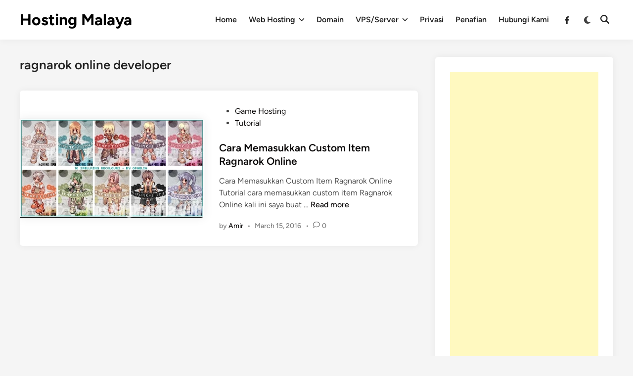

--- FILE ---
content_type: text/html; charset=utf-8
request_url: https://www.google.com/recaptcha/api2/aframe
body_size: 264
content:
<!DOCTYPE HTML><html><head><meta http-equiv="content-type" content="text/html; charset=UTF-8"></head><body><script nonce="hpFkiaA0kBQaaIxYFku1dQ">/** Anti-fraud and anti-abuse applications only. See google.com/recaptcha */ try{var clients={'sodar':'https://pagead2.googlesyndication.com/pagead/sodar?'};window.addEventListener("message",function(a){try{if(a.source===window.parent){var b=JSON.parse(a.data);var c=clients[b['id']];if(c){var d=document.createElement('img');d.src=c+b['params']+'&rc='+(localStorage.getItem("rc::a")?sessionStorage.getItem("rc::b"):"");window.document.body.appendChild(d);sessionStorage.setItem("rc::e",parseInt(sessionStorage.getItem("rc::e")||0)+1);localStorage.setItem("rc::h",'1768986896935');}}}catch(b){}});window.parent.postMessage("_grecaptcha_ready", "*");}catch(b){}</script></body></html>